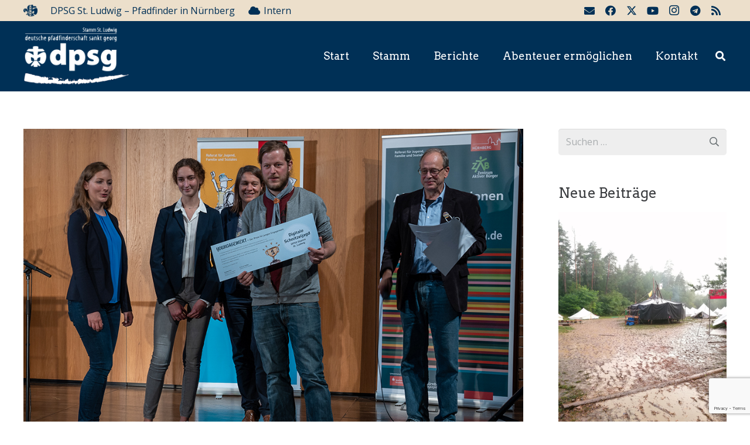

--- FILE ---
content_type: text/html; charset=utf-8
request_url: https://www.google.com/recaptcha/api2/anchor?ar=1&k=6LfxuJwUAAAAAEuE3gNgCH7RE8j86XoeacTHRH-l&co=aHR0cHM6Ly9kcHNnLWx1ZHdpZy5kZTo0NDM.&hl=en&v=PoyoqOPhxBO7pBk68S4YbpHZ&size=invisible&anchor-ms=20000&execute-ms=30000&cb=j39l57u5me5n
body_size: 48810
content:
<!DOCTYPE HTML><html dir="ltr" lang="en"><head><meta http-equiv="Content-Type" content="text/html; charset=UTF-8">
<meta http-equiv="X-UA-Compatible" content="IE=edge">
<title>reCAPTCHA</title>
<style type="text/css">
/* cyrillic-ext */
@font-face {
  font-family: 'Roboto';
  font-style: normal;
  font-weight: 400;
  font-stretch: 100%;
  src: url(//fonts.gstatic.com/s/roboto/v48/KFO7CnqEu92Fr1ME7kSn66aGLdTylUAMa3GUBHMdazTgWw.woff2) format('woff2');
  unicode-range: U+0460-052F, U+1C80-1C8A, U+20B4, U+2DE0-2DFF, U+A640-A69F, U+FE2E-FE2F;
}
/* cyrillic */
@font-face {
  font-family: 'Roboto';
  font-style: normal;
  font-weight: 400;
  font-stretch: 100%;
  src: url(//fonts.gstatic.com/s/roboto/v48/KFO7CnqEu92Fr1ME7kSn66aGLdTylUAMa3iUBHMdazTgWw.woff2) format('woff2');
  unicode-range: U+0301, U+0400-045F, U+0490-0491, U+04B0-04B1, U+2116;
}
/* greek-ext */
@font-face {
  font-family: 'Roboto';
  font-style: normal;
  font-weight: 400;
  font-stretch: 100%;
  src: url(//fonts.gstatic.com/s/roboto/v48/KFO7CnqEu92Fr1ME7kSn66aGLdTylUAMa3CUBHMdazTgWw.woff2) format('woff2');
  unicode-range: U+1F00-1FFF;
}
/* greek */
@font-face {
  font-family: 'Roboto';
  font-style: normal;
  font-weight: 400;
  font-stretch: 100%;
  src: url(//fonts.gstatic.com/s/roboto/v48/KFO7CnqEu92Fr1ME7kSn66aGLdTylUAMa3-UBHMdazTgWw.woff2) format('woff2');
  unicode-range: U+0370-0377, U+037A-037F, U+0384-038A, U+038C, U+038E-03A1, U+03A3-03FF;
}
/* math */
@font-face {
  font-family: 'Roboto';
  font-style: normal;
  font-weight: 400;
  font-stretch: 100%;
  src: url(//fonts.gstatic.com/s/roboto/v48/KFO7CnqEu92Fr1ME7kSn66aGLdTylUAMawCUBHMdazTgWw.woff2) format('woff2');
  unicode-range: U+0302-0303, U+0305, U+0307-0308, U+0310, U+0312, U+0315, U+031A, U+0326-0327, U+032C, U+032F-0330, U+0332-0333, U+0338, U+033A, U+0346, U+034D, U+0391-03A1, U+03A3-03A9, U+03B1-03C9, U+03D1, U+03D5-03D6, U+03F0-03F1, U+03F4-03F5, U+2016-2017, U+2034-2038, U+203C, U+2040, U+2043, U+2047, U+2050, U+2057, U+205F, U+2070-2071, U+2074-208E, U+2090-209C, U+20D0-20DC, U+20E1, U+20E5-20EF, U+2100-2112, U+2114-2115, U+2117-2121, U+2123-214F, U+2190, U+2192, U+2194-21AE, U+21B0-21E5, U+21F1-21F2, U+21F4-2211, U+2213-2214, U+2216-22FF, U+2308-230B, U+2310, U+2319, U+231C-2321, U+2336-237A, U+237C, U+2395, U+239B-23B7, U+23D0, U+23DC-23E1, U+2474-2475, U+25AF, U+25B3, U+25B7, U+25BD, U+25C1, U+25CA, U+25CC, U+25FB, U+266D-266F, U+27C0-27FF, U+2900-2AFF, U+2B0E-2B11, U+2B30-2B4C, U+2BFE, U+3030, U+FF5B, U+FF5D, U+1D400-1D7FF, U+1EE00-1EEFF;
}
/* symbols */
@font-face {
  font-family: 'Roboto';
  font-style: normal;
  font-weight: 400;
  font-stretch: 100%;
  src: url(//fonts.gstatic.com/s/roboto/v48/KFO7CnqEu92Fr1ME7kSn66aGLdTylUAMaxKUBHMdazTgWw.woff2) format('woff2');
  unicode-range: U+0001-000C, U+000E-001F, U+007F-009F, U+20DD-20E0, U+20E2-20E4, U+2150-218F, U+2190, U+2192, U+2194-2199, U+21AF, U+21E6-21F0, U+21F3, U+2218-2219, U+2299, U+22C4-22C6, U+2300-243F, U+2440-244A, U+2460-24FF, U+25A0-27BF, U+2800-28FF, U+2921-2922, U+2981, U+29BF, U+29EB, U+2B00-2BFF, U+4DC0-4DFF, U+FFF9-FFFB, U+10140-1018E, U+10190-1019C, U+101A0, U+101D0-101FD, U+102E0-102FB, U+10E60-10E7E, U+1D2C0-1D2D3, U+1D2E0-1D37F, U+1F000-1F0FF, U+1F100-1F1AD, U+1F1E6-1F1FF, U+1F30D-1F30F, U+1F315, U+1F31C, U+1F31E, U+1F320-1F32C, U+1F336, U+1F378, U+1F37D, U+1F382, U+1F393-1F39F, U+1F3A7-1F3A8, U+1F3AC-1F3AF, U+1F3C2, U+1F3C4-1F3C6, U+1F3CA-1F3CE, U+1F3D4-1F3E0, U+1F3ED, U+1F3F1-1F3F3, U+1F3F5-1F3F7, U+1F408, U+1F415, U+1F41F, U+1F426, U+1F43F, U+1F441-1F442, U+1F444, U+1F446-1F449, U+1F44C-1F44E, U+1F453, U+1F46A, U+1F47D, U+1F4A3, U+1F4B0, U+1F4B3, U+1F4B9, U+1F4BB, U+1F4BF, U+1F4C8-1F4CB, U+1F4D6, U+1F4DA, U+1F4DF, U+1F4E3-1F4E6, U+1F4EA-1F4ED, U+1F4F7, U+1F4F9-1F4FB, U+1F4FD-1F4FE, U+1F503, U+1F507-1F50B, U+1F50D, U+1F512-1F513, U+1F53E-1F54A, U+1F54F-1F5FA, U+1F610, U+1F650-1F67F, U+1F687, U+1F68D, U+1F691, U+1F694, U+1F698, U+1F6AD, U+1F6B2, U+1F6B9-1F6BA, U+1F6BC, U+1F6C6-1F6CF, U+1F6D3-1F6D7, U+1F6E0-1F6EA, U+1F6F0-1F6F3, U+1F6F7-1F6FC, U+1F700-1F7FF, U+1F800-1F80B, U+1F810-1F847, U+1F850-1F859, U+1F860-1F887, U+1F890-1F8AD, U+1F8B0-1F8BB, U+1F8C0-1F8C1, U+1F900-1F90B, U+1F93B, U+1F946, U+1F984, U+1F996, U+1F9E9, U+1FA00-1FA6F, U+1FA70-1FA7C, U+1FA80-1FA89, U+1FA8F-1FAC6, U+1FACE-1FADC, U+1FADF-1FAE9, U+1FAF0-1FAF8, U+1FB00-1FBFF;
}
/* vietnamese */
@font-face {
  font-family: 'Roboto';
  font-style: normal;
  font-weight: 400;
  font-stretch: 100%;
  src: url(//fonts.gstatic.com/s/roboto/v48/KFO7CnqEu92Fr1ME7kSn66aGLdTylUAMa3OUBHMdazTgWw.woff2) format('woff2');
  unicode-range: U+0102-0103, U+0110-0111, U+0128-0129, U+0168-0169, U+01A0-01A1, U+01AF-01B0, U+0300-0301, U+0303-0304, U+0308-0309, U+0323, U+0329, U+1EA0-1EF9, U+20AB;
}
/* latin-ext */
@font-face {
  font-family: 'Roboto';
  font-style: normal;
  font-weight: 400;
  font-stretch: 100%;
  src: url(//fonts.gstatic.com/s/roboto/v48/KFO7CnqEu92Fr1ME7kSn66aGLdTylUAMa3KUBHMdazTgWw.woff2) format('woff2');
  unicode-range: U+0100-02BA, U+02BD-02C5, U+02C7-02CC, U+02CE-02D7, U+02DD-02FF, U+0304, U+0308, U+0329, U+1D00-1DBF, U+1E00-1E9F, U+1EF2-1EFF, U+2020, U+20A0-20AB, U+20AD-20C0, U+2113, U+2C60-2C7F, U+A720-A7FF;
}
/* latin */
@font-face {
  font-family: 'Roboto';
  font-style: normal;
  font-weight: 400;
  font-stretch: 100%;
  src: url(//fonts.gstatic.com/s/roboto/v48/KFO7CnqEu92Fr1ME7kSn66aGLdTylUAMa3yUBHMdazQ.woff2) format('woff2');
  unicode-range: U+0000-00FF, U+0131, U+0152-0153, U+02BB-02BC, U+02C6, U+02DA, U+02DC, U+0304, U+0308, U+0329, U+2000-206F, U+20AC, U+2122, U+2191, U+2193, U+2212, U+2215, U+FEFF, U+FFFD;
}
/* cyrillic-ext */
@font-face {
  font-family: 'Roboto';
  font-style: normal;
  font-weight: 500;
  font-stretch: 100%;
  src: url(//fonts.gstatic.com/s/roboto/v48/KFO7CnqEu92Fr1ME7kSn66aGLdTylUAMa3GUBHMdazTgWw.woff2) format('woff2');
  unicode-range: U+0460-052F, U+1C80-1C8A, U+20B4, U+2DE0-2DFF, U+A640-A69F, U+FE2E-FE2F;
}
/* cyrillic */
@font-face {
  font-family: 'Roboto';
  font-style: normal;
  font-weight: 500;
  font-stretch: 100%;
  src: url(//fonts.gstatic.com/s/roboto/v48/KFO7CnqEu92Fr1ME7kSn66aGLdTylUAMa3iUBHMdazTgWw.woff2) format('woff2');
  unicode-range: U+0301, U+0400-045F, U+0490-0491, U+04B0-04B1, U+2116;
}
/* greek-ext */
@font-face {
  font-family: 'Roboto';
  font-style: normal;
  font-weight: 500;
  font-stretch: 100%;
  src: url(//fonts.gstatic.com/s/roboto/v48/KFO7CnqEu92Fr1ME7kSn66aGLdTylUAMa3CUBHMdazTgWw.woff2) format('woff2');
  unicode-range: U+1F00-1FFF;
}
/* greek */
@font-face {
  font-family: 'Roboto';
  font-style: normal;
  font-weight: 500;
  font-stretch: 100%;
  src: url(//fonts.gstatic.com/s/roboto/v48/KFO7CnqEu92Fr1ME7kSn66aGLdTylUAMa3-UBHMdazTgWw.woff2) format('woff2');
  unicode-range: U+0370-0377, U+037A-037F, U+0384-038A, U+038C, U+038E-03A1, U+03A3-03FF;
}
/* math */
@font-face {
  font-family: 'Roboto';
  font-style: normal;
  font-weight: 500;
  font-stretch: 100%;
  src: url(//fonts.gstatic.com/s/roboto/v48/KFO7CnqEu92Fr1ME7kSn66aGLdTylUAMawCUBHMdazTgWw.woff2) format('woff2');
  unicode-range: U+0302-0303, U+0305, U+0307-0308, U+0310, U+0312, U+0315, U+031A, U+0326-0327, U+032C, U+032F-0330, U+0332-0333, U+0338, U+033A, U+0346, U+034D, U+0391-03A1, U+03A3-03A9, U+03B1-03C9, U+03D1, U+03D5-03D6, U+03F0-03F1, U+03F4-03F5, U+2016-2017, U+2034-2038, U+203C, U+2040, U+2043, U+2047, U+2050, U+2057, U+205F, U+2070-2071, U+2074-208E, U+2090-209C, U+20D0-20DC, U+20E1, U+20E5-20EF, U+2100-2112, U+2114-2115, U+2117-2121, U+2123-214F, U+2190, U+2192, U+2194-21AE, U+21B0-21E5, U+21F1-21F2, U+21F4-2211, U+2213-2214, U+2216-22FF, U+2308-230B, U+2310, U+2319, U+231C-2321, U+2336-237A, U+237C, U+2395, U+239B-23B7, U+23D0, U+23DC-23E1, U+2474-2475, U+25AF, U+25B3, U+25B7, U+25BD, U+25C1, U+25CA, U+25CC, U+25FB, U+266D-266F, U+27C0-27FF, U+2900-2AFF, U+2B0E-2B11, U+2B30-2B4C, U+2BFE, U+3030, U+FF5B, U+FF5D, U+1D400-1D7FF, U+1EE00-1EEFF;
}
/* symbols */
@font-face {
  font-family: 'Roboto';
  font-style: normal;
  font-weight: 500;
  font-stretch: 100%;
  src: url(//fonts.gstatic.com/s/roboto/v48/KFO7CnqEu92Fr1ME7kSn66aGLdTylUAMaxKUBHMdazTgWw.woff2) format('woff2');
  unicode-range: U+0001-000C, U+000E-001F, U+007F-009F, U+20DD-20E0, U+20E2-20E4, U+2150-218F, U+2190, U+2192, U+2194-2199, U+21AF, U+21E6-21F0, U+21F3, U+2218-2219, U+2299, U+22C4-22C6, U+2300-243F, U+2440-244A, U+2460-24FF, U+25A0-27BF, U+2800-28FF, U+2921-2922, U+2981, U+29BF, U+29EB, U+2B00-2BFF, U+4DC0-4DFF, U+FFF9-FFFB, U+10140-1018E, U+10190-1019C, U+101A0, U+101D0-101FD, U+102E0-102FB, U+10E60-10E7E, U+1D2C0-1D2D3, U+1D2E0-1D37F, U+1F000-1F0FF, U+1F100-1F1AD, U+1F1E6-1F1FF, U+1F30D-1F30F, U+1F315, U+1F31C, U+1F31E, U+1F320-1F32C, U+1F336, U+1F378, U+1F37D, U+1F382, U+1F393-1F39F, U+1F3A7-1F3A8, U+1F3AC-1F3AF, U+1F3C2, U+1F3C4-1F3C6, U+1F3CA-1F3CE, U+1F3D4-1F3E0, U+1F3ED, U+1F3F1-1F3F3, U+1F3F5-1F3F7, U+1F408, U+1F415, U+1F41F, U+1F426, U+1F43F, U+1F441-1F442, U+1F444, U+1F446-1F449, U+1F44C-1F44E, U+1F453, U+1F46A, U+1F47D, U+1F4A3, U+1F4B0, U+1F4B3, U+1F4B9, U+1F4BB, U+1F4BF, U+1F4C8-1F4CB, U+1F4D6, U+1F4DA, U+1F4DF, U+1F4E3-1F4E6, U+1F4EA-1F4ED, U+1F4F7, U+1F4F9-1F4FB, U+1F4FD-1F4FE, U+1F503, U+1F507-1F50B, U+1F50D, U+1F512-1F513, U+1F53E-1F54A, U+1F54F-1F5FA, U+1F610, U+1F650-1F67F, U+1F687, U+1F68D, U+1F691, U+1F694, U+1F698, U+1F6AD, U+1F6B2, U+1F6B9-1F6BA, U+1F6BC, U+1F6C6-1F6CF, U+1F6D3-1F6D7, U+1F6E0-1F6EA, U+1F6F0-1F6F3, U+1F6F7-1F6FC, U+1F700-1F7FF, U+1F800-1F80B, U+1F810-1F847, U+1F850-1F859, U+1F860-1F887, U+1F890-1F8AD, U+1F8B0-1F8BB, U+1F8C0-1F8C1, U+1F900-1F90B, U+1F93B, U+1F946, U+1F984, U+1F996, U+1F9E9, U+1FA00-1FA6F, U+1FA70-1FA7C, U+1FA80-1FA89, U+1FA8F-1FAC6, U+1FACE-1FADC, U+1FADF-1FAE9, U+1FAF0-1FAF8, U+1FB00-1FBFF;
}
/* vietnamese */
@font-face {
  font-family: 'Roboto';
  font-style: normal;
  font-weight: 500;
  font-stretch: 100%;
  src: url(//fonts.gstatic.com/s/roboto/v48/KFO7CnqEu92Fr1ME7kSn66aGLdTylUAMa3OUBHMdazTgWw.woff2) format('woff2');
  unicode-range: U+0102-0103, U+0110-0111, U+0128-0129, U+0168-0169, U+01A0-01A1, U+01AF-01B0, U+0300-0301, U+0303-0304, U+0308-0309, U+0323, U+0329, U+1EA0-1EF9, U+20AB;
}
/* latin-ext */
@font-face {
  font-family: 'Roboto';
  font-style: normal;
  font-weight: 500;
  font-stretch: 100%;
  src: url(//fonts.gstatic.com/s/roboto/v48/KFO7CnqEu92Fr1ME7kSn66aGLdTylUAMa3KUBHMdazTgWw.woff2) format('woff2');
  unicode-range: U+0100-02BA, U+02BD-02C5, U+02C7-02CC, U+02CE-02D7, U+02DD-02FF, U+0304, U+0308, U+0329, U+1D00-1DBF, U+1E00-1E9F, U+1EF2-1EFF, U+2020, U+20A0-20AB, U+20AD-20C0, U+2113, U+2C60-2C7F, U+A720-A7FF;
}
/* latin */
@font-face {
  font-family: 'Roboto';
  font-style: normal;
  font-weight: 500;
  font-stretch: 100%;
  src: url(//fonts.gstatic.com/s/roboto/v48/KFO7CnqEu92Fr1ME7kSn66aGLdTylUAMa3yUBHMdazQ.woff2) format('woff2');
  unicode-range: U+0000-00FF, U+0131, U+0152-0153, U+02BB-02BC, U+02C6, U+02DA, U+02DC, U+0304, U+0308, U+0329, U+2000-206F, U+20AC, U+2122, U+2191, U+2193, U+2212, U+2215, U+FEFF, U+FFFD;
}
/* cyrillic-ext */
@font-face {
  font-family: 'Roboto';
  font-style: normal;
  font-weight: 900;
  font-stretch: 100%;
  src: url(//fonts.gstatic.com/s/roboto/v48/KFO7CnqEu92Fr1ME7kSn66aGLdTylUAMa3GUBHMdazTgWw.woff2) format('woff2');
  unicode-range: U+0460-052F, U+1C80-1C8A, U+20B4, U+2DE0-2DFF, U+A640-A69F, U+FE2E-FE2F;
}
/* cyrillic */
@font-face {
  font-family: 'Roboto';
  font-style: normal;
  font-weight: 900;
  font-stretch: 100%;
  src: url(//fonts.gstatic.com/s/roboto/v48/KFO7CnqEu92Fr1ME7kSn66aGLdTylUAMa3iUBHMdazTgWw.woff2) format('woff2');
  unicode-range: U+0301, U+0400-045F, U+0490-0491, U+04B0-04B1, U+2116;
}
/* greek-ext */
@font-face {
  font-family: 'Roboto';
  font-style: normal;
  font-weight: 900;
  font-stretch: 100%;
  src: url(//fonts.gstatic.com/s/roboto/v48/KFO7CnqEu92Fr1ME7kSn66aGLdTylUAMa3CUBHMdazTgWw.woff2) format('woff2');
  unicode-range: U+1F00-1FFF;
}
/* greek */
@font-face {
  font-family: 'Roboto';
  font-style: normal;
  font-weight: 900;
  font-stretch: 100%;
  src: url(//fonts.gstatic.com/s/roboto/v48/KFO7CnqEu92Fr1ME7kSn66aGLdTylUAMa3-UBHMdazTgWw.woff2) format('woff2');
  unicode-range: U+0370-0377, U+037A-037F, U+0384-038A, U+038C, U+038E-03A1, U+03A3-03FF;
}
/* math */
@font-face {
  font-family: 'Roboto';
  font-style: normal;
  font-weight: 900;
  font-stretch: 100%;
  src: url(//fonts.gstatic.com/s/roboto/v48/KFO7CnqEu92Fr1ME7kSn66aGLdTylUAMawCUBHMdazTgWw.woff2) format('woff2');
  unicode-range: U+0302-0303, U+0305, U+0307-0308, U+0310, U+0312, U+0315, U+031A, U+0326-0327, U+032C, U+032F-0330, U+0332-0333, U+0338, U+033A, U+0346, U+034D, U+0391-03A1, U+03A3-03A9, U+03B1-03C9, U+03D1, U+03D5-03D6, U+03F0-03F1, U+03F4-03F5, U+2016-2017, U+2034-2038, U+203C, U+2040, U+2043, U+2047, U+2050, U+2057, U+205F, U+2070-2071, U+2074-208E, U+2090-209C, U+20D0-20DC, U+20E1, U+20E5-20EF, U+2100-2112, U+2114-2115, U+2117-2121, U+2123-214F, U+2190, U+2192, U+2194-21AE, U+21B0-21E5, U+21F1-21F2, U+21F4-2211, U+2213-2214, U+2216-22FF, U+2308-230B, U+2310, U+2319, U+231C-2321, U+2336-237A, U+237C, U+2395, U+239B-23B7, U+23D0, U+23DC-23E1, U+2474-2475, U+25AF, U+25B3, U+25B7, U+25BD, U+25C1, U+25CA, U+25CC, U+25FB, U+266D-266F, U+27C0-27FF, U+2900-2AFF, U+2B0E-2B11, U+2B30-2B4C, U+2BFE, U+3030, U+FF5B, U+FF5D, U+1D400-1D7FF, U+1EE00-1EEFF;
}
/* symbols */
@font-face {
  font-family: 'Roboto';
  font-style: normal;
  font-weight: 900;
  font-stretch: 100%;
  src: url(//fonts.gstatic.com/s/roboto/v48/KFO7CnqEu92Fr1ME7kSn66aGLdTylUAMaxKUBHMdazTgWw.woff2) format('woff2');
  unicode-range: U+0001-000C, U+000E-001F, U+007F-009F, U+20DD-20E0, U+20E2-20E4, U+2150-218F, U+2190, U+2192, U+2194-2199, U+21AF, U+21E6-21F0, U+21F3, U+2218-2219, U+2299, U+22C4-22C6, U+2300-243F, U+2440-244A, U+2460-24FF, U+25A0-27BF, U+2800-28FF, U+2921-2922, U+2981, U+29BF, U+29EB, U+2B00-2BFF, U+4DC0-4DFF, U+FFF9-FFFB, U+10140-1018E, U+10190-1019C, U+101A0, U+101D0-101FD, U+102E0-102FB, U+10E60-10E7E, U+1D2C0-1D2D3, U+1D2E0-1D37F, U+1F000-1F0FF, U+1F100-1F1AD, U+1F1E6-1F1FF, U+1F30D-1F30F, U+1F315, U+1F31C, U+1F31E, U+1F320-1F32C, U+1F336, U+1F378, U+1F37D, U+1F382, U+1F393-1F39F, U+1F3A7-1F3A8, U+1F3AC-1F3AF, U+1F3C2, U+1F3C4-1F3C6, U+1F3CA-1F3CE, U+1F3D4-1F3E0, U+1F3ED, U+1F3F1-1F3F3, U+1F3F5-1F3F7, U+1F408, U+1F415, U+1F41F, U+1F426, U+1F43F, U+1F441-1F442, U+1F444, U+1F446-1F449, U+1F44C-1F44E, U+1F453, U+1F46A, U+1F47D, U+1F4A3, U+1F4B0, U+1F4B3, U+1F4B9, U+1F4BB, U+1F4BF, U+1F4C8-1F4CB, U+1F4D6, U+1F4DA, U+1F4DF, U+1F4E3-1F4E6, U+1F4EA-1F4ED, U+1F4F7, U+1F4F9-1F4FB, U+1F4FD-1F4FE, U+1F503, U+1F507-1F50B, U+1F50D, U+1F512-1F513, U+1F53E-1F54A, U+1F54F-1F5FA, U+1F610, U+1F650-1F67F, U+1F687, U+1F68D, U+1F691, U+1F694, U+1F698, U+1F6AD, U+1F6B2, U+1F6B9-1F6BA, U+1F6BC, U+1F6C6-1F6CF, U+1F6D3-1F6D7, U+1F6E0-1F6EA, U+1F6F0-1F6F3, U+1F6F7-1F6FC, U+1F700-1F7FF, U+1F800-1F80B, U+1F810-1F847, U+1F850-1F859, U+1F860-1F887, U+1F890-1F8AD, U+1F8B0-1F8BB, U+1F8C0-1F8C1, U+1F900-1F90B, U+1F93B, U+1F946, U+1F984, U+1F996, U+1F9E9, U+1FA00-1FA6F, U+1FA70-1FA7C, U+1FA80-1FA89, U+1FA8F-1FAC6, U+1FACE-1FADC, U+1FADF-1FAE9, U+1FAF0-1FAF8, U+1FB00-1FBFF;
}
/* vietnamese */
@font-face {
  font-family: 'Roboto';
  font-style: normal;
  font-weight: 900;
  font-stretch: 100%;
  src: url(//fonts.gstatic.com/s/roboto/v48/KFO7CnqEu92Fr1ME7kSn66aGLdTylUAMa3OUBHMdazTgWw.woff2) format('woff2');
  unicode-range: U+0102-0103, U+0110-0111, U+0128-0129, U+0168-0169, U+01A0-01A1, U+01AF-01B0, U+0300-0301, U+0303-0304, U+0308-0309, U+0323, U+0329, U+1EA0-1EF9, U+20AB;
}
/* latin-ext */
@font-face {
  font-family: 'Roboto';
  font-style: normal;
  font-weight: 900;
  font-stretch: 100%;
  src: url(//fonts.gstatic.com/s/roboto/v48/KFO7CnqEu92Fr1ME7kSn66aGLdTylUAMa3KUBHMdazTgWw.woff2) format('woff2');
  unicode-range: U+0100-02BA, U+02BD-02C5, U+02C7-02CC, U+02CE-02D7, U+02DD-02FF, U+0304, U+0308, U+0329, U+1D00-1DBF, U+1E00-1E9F, U+1EF2-1EFF, U+2020, U+20A0-20AB, U+20AD-20C0, U+2113, U+2C60-2C7F, U+A720-A7FF;
}
/* latin */
@font-face {
  font-family: 'Roboto';
  font-style: normal;
  font-weight: 900;
  font-stretch: 100%;
  src: url(//fonts.gstatic.com/s/roboto/v48/KFO7CnqEu92Fr1ME7kSn66aGLdTylUAMa3yUBHMdazQ.woff2) format('woff2');
  unicode-range: U+0000-00FF, U+0131, U+0152-0153, U+02BB-02BC, U+02C6, U+02DA, U+02DC, U+0304, U+0308, U+0329, U+2000-206F, U+20AC, U+2122, U+2191, U+2193, U+2212, U+2215, U+FEFF, U+FFFD;
}

</style>
<link rel="stylesheet" type="text/css" href="https://www.gstatic.com/recaptcha/releases/PoyoqOPhxBO7pBk68S4YbpHZ/styles__ltr.css">
<script nonce="fLvXGMlwSvDA1NNUCl7WLA" type="text/javascript">window['__recaptcha_api'] = 'https://www.google.com/recaptcha/api2/';</script>
<script type="text/javascript" src="https://www.gstatic.com/recaptcha/releases/PoyoqOPhxBO7pBk68S4YbpHZ/recaptcha__en.js" nonce="fLvXGMlwSvDA1NNUCl7WLA">
      
    </script></head>
<body><div id="rc-anchor-alert" class="rc-anchor-alert"></div>
<input type="hidden" id="recaptcha-token" value="[base64]">
<script type="text/javascript" nonce="fLvXGMlwSvDA1NNUCl7WLA">
      recaptcha.anchor.Main.init("[\x22ainput\x22,[\x22bgdata\x22,\x22\x22,\[base64]/[base64]/[base64]/[base64]/cjw8ejpyPj4+eil9Y2F0Y2gobCl7dGhyb3cgbDt9fSxIPWZ1bmN0aW9uKHcsdCx6KXtpZih3PT0xOTR8fHc9PTIwOCl0LnZbd10/dC52W3ddLmNvbmNhdCh6KTp0LnZbd109b2Yoeix0KTtlbHNle2lmKHQuYkImJnchPTMxNylyZXR1cm47dz09NjZ8fHc9PTEyMnx8dz09NDcwfHx3PT00NHx8dz09NDE2fHx3PT0zOTd8fHc9PTQyMXx8dz09Njh8fHc9PTcwfHx3PT0xODQ/[base64]/[base64]/[base64]/bmV3IGRbVl0oSlswXSk6cD09Mj9uZXcgZFtWXShKWzBdLEpbMV0pOnA9PTM/bmV3IGRbVl0oSlswXSxKWzFdLEpbMl0pOnA9PTQ/[base64]/[base64]/[base64]/[base64]\x22,\[base64]\\u003d\x22,\x22w47CgipHEsK9aMOPRFTDssKsAkRkwog6VMOpD3zDumV6wrEXwrQ5wrFiWgzCjQzCk3/[base64]/[base64]/DizjDnF7DiQ4gwqTDjX3Dg38yA8O7HsKRwq/DpS3DizjDncKPwoY1wptfNcOCw4IWw48JesKawoIkEMO2bE59E8OGO8O7WSNRw4UZwoPCo8OywrRqwo7CujvDiRBSYSPCsSHDkMKbw6tiwovDsijCtj0Fwp3CpcKNw6bCjRIdwqjDpGbCncKaeMK2w7nDoMKLwr/DiEAkwpxXwqvCksOsFcK+wprCsTASIRB9R8K3wr1CcTkwwohiecKLw6HCgMOfBwXDtsOrRsKaYsKaB0ULwrTCt8K+eHfClcKDDHjCgsKyR8KEwpQsajvCmsKpwrbDucOAVsKBw7EGw550OhceCnRVw6jCr8OkXVJkGcOqw57CqcO8wr5rwo/DvEBjGMKcw4JvHCDCrMK9w53Dv2vDtj3Dg8KYw7diZQN5w7oIw7PDncKcw4dFwpzDgholwpzCs8OAOldTwql3w6clw6o2wq8nAMOxw51sW3A3PWLCr0Y9NUcowrbCpl92OHrDnxjDrcK1HMOmcVbCm2pXJMK3wr3CjBsOw7vCsS/[base64]/CkMOrSsO8ZDTCtsKcwrYPw7piw6dbw4NwwpMBwrZ/w7ccB11fw4oIIlM/dQnCg1wow5XDs8Kxw4rCjcKdcMOxGsOcw6tjwqJlWUTChwglaFcZwrfDvxUXw4nDv8KIw4gsczBdwr/CmcKEElfCg8K0XsKSBB/[base64]/CgVJwczogw7rDm8Kbw79DwrcIw7zDrsKUHAPDgsKywqALwo0jMMOFNxPCgMOPwo/CnMOjwpbDiVogw5DDrjw8wp45UAbCkcOwJxhtWz8rDcOwfMOKKEJGFcKbw5bDgEBewps9Q2LDr3FGw4vDsmDDpcKicBBBwq/[base64]/DrBZ4RjE4OkLCrH/Ct8KEXw1vwpjDmMKBACsMCsOkLHkzwqJGw79KEcOIw7DCnxQGwqsuA0zDhwXDvcOlw4UjN8OJYcOTwq0wQjbDksKkwq3Dt8Ktw4zClcK/[base64]/Dpz7DlcKdwrMzwoLCosKZMVLCgwlwKcKAwrrDvcOxwoQqw71Pe8OTw4F7LcOTVcOiwrDDgDsjwo/DrcOkeMKhwrN1N1U8woRNw5zCicONwonCkDrClMOWQjTDg8K1wo/DnAA3w4BLwr9CRcKNw5EmwqrCuUAVQCUFwqXDj0HCoF44wptqwozCtMKGT8KLwp0Rw7RCdMO1w5hLwpUaw6DDsXzCv8KOw6BZNmJNw5loWynCiWbDln8dLh9Jw5lNWUBBwo8lBsOQd8KBwofDkm/Dv8Kwwr/DncOQwp50dGnCglh2wo8qPsOfw5TCuCBVPUrCv8K7BcOWICEVw6DCngzChndqwol6w5LCo8OaRyl/B0BzbcKER8KiccOCw4vCgcO6w4kTwrEpDkLChMOVeQ0Awo/CtcOUCBZ2YMK+IS/CkF4mw6hZCMOUwqsWwpFTZnJ/FDAEw4YxAcKCw7DDpQEQbTnChMKUc3nCpcOmw7kVJghNFEzDkUbCrMKLw4/Dp8KHFcKkw6Q7wrvCnsK/f8KOVcO8XB5Mw599BMO/wpxXw4DCoFvCssKoKcK1woLDgEPDlFnDvcKkTGUWwp5HeHnClhTCiTrCn8KaJQZOwqXDhmPCsMODw7nDvcKbAxQQU8Opw4zCm2bDgcKaN2t6w5sGwqXDvXzDrxpLWsO8wqPChsOiPUnDtcOGWhHDhcKXSgDChMOoRlvCvTkwPsKZHsOfwrnCrsKowprCknXDmcKJw4d/SsOjwoVew6nCmj/CmyzDjcOVNQDCoiLCrMO4NHTDgsOVw5vCj3VMAcOmXgLClcKEW8OoJ8Ouw78dw4RQwqjCkMKjwo/ChsKawp4pwovClMO2wpHDn2nDvUJRAzl/ZjdYw4J/J8O5wrhQwo3DoUEnB1jCjHwKw5Zdwrk6w7bDhxjCsWk+w47CjGUawqLDpyfDt0V0wqtww4gpw4IwP17Cl8KocMOmwr/Cu8OjwopQw69iORYkdTR1Rn/[base64]/DvMO8woVxAyHCpjl/[base64]/CjcKYXcOuw6AOw6tQw4F+YwkUwpbCisKXw7TDiW1zw5JewpQmw5QIwrDDr1jCujPCrsK7alLDn8OFIWnDrsKzHzfCtMO/KkRqYyhqwqzDtBAdwpIHw4Rmw4cww6VJaTDCs0YIV8Otw6XCrcKLRsKdVRzDlhs1w6M4wqnCgsOOQX1bw5zDuMK6EXzDv8K6wrXCs27ClMOWwpcmL8OJw4BpZH/Dr8Kbwq/CjDTCuC3DjMKWXnjCgcO7Wl7Du8O5w60+wobCjgdzwpLClWbDkh/DmcO0w7zDqWAIw6PDpsOawofDj3zCsMKFw7nDhMKTWcOJIBE7NsOYYG5RNkALw5FjwobDmCvChVrDvsOYFUDDgTnCl8OYJsKFwpTCgMObw4Qgw4PDml7CjlgRVzoEw4XDuUPDjMO/w7XDrcKqSMKgwqQyJgERwrkwTBhqCgMKB8OSFE7DsMKbeFUxwq8Tw5PCn8KuUsK6dTfCijR8w5wIKFDCkX8BXsOPwqnDlzXCtVh/ecO/WSBKwqHDi0wDw7E0YcKuwozDnMOyOMO3w4bCgxbDm05Hw4FNwp3Dj8ORw6x6NMK6w7rDt8KRw4IoLsKHfsOZDQLCjTvCoMOdw6d2RcOIbcKKw6grG8Ocw5PCkwUCw4rDvhrDqx4zPzhSwrAvVcK8w7/[base64]/DgsOHwqNTQEssfsK7w5PCkhHCqmDDucOVZMKjwoPCjSfCiMO7d8OUwp46HzQcUcO9w4xDLRnDl8OjD8K+w5/DmEwxXHHClDJxwoJyw7PDqlbDnTQEwpTDlsK/w5cBwqPCvGtFCcO1bEUTwrBRJMKSJA7CtcKOUynDumw/wpE4e8KmKsOaw5phd8KjTyfDnVxQwrkUwrhJWj5uTcK6bcKWwrNkUsK/a8K5SFobwqrDvTrDp8KOwo9CDk4cZgkkwr3DssOqwpXDh8K2UD/CojMrfsOJw7xQVsOvw5fCiS8Xw6vCssKPPiB8wqAEScOUccKVwoRyGE/Du05kbcO4LAXCh8KjIMK5Q0fDuEzDqsOjdVdUw6wCwqzCmCLCuxfCjxLDhcOVwpfDtcK2FcO1w4htI8OYw6cTwpFIQ8O8EDTCt14vwprDhcKNw6zDtDnCuljCiDddG8OAXcKJKCbDpMOFw6pLw6whWCjCowXCvMKwwobCmMKEwqLDgsK5wpvCqU/[base64]/CjWvCh01Tw6DDnnvCoGzCocOdH8OSwqECw7HCp3rDo0HDj8O/[base64]/DtjZUTcKBP8KUwrzCocKNFQvDujNvw7bDtcKawqjDgcKqwqsAw50KwpTDmMOXwq7DrcK7GMOvYhDDksOdKcKwTUnDt8KTE3rCssO+GmHChsK2PcO9QMO0w48Cw55Ew6A2wqvDjGrCgsODDcOvwq/[base64]/QUJgwqnDtAsRQGJ8ZcK/[base64]/Djy7DuAQ9bRFNw401ZAA/OsOsN2IIwrYqFXwZwqgyKcKYccKEdjDDi2LDnMKGw63DrxjCoMOtJDENHGDCssKyw77DscK9QMOJOsOUw5/Cp13Cu8KFAUzChsKSKsObwp/[base64]/[base64]/OFZbw7zClMOowqTDocOqwprDrcOYw58uwpldR8KEwqfCuR0vBS8Yw6hjasKUwqjDkcKNw45xwq3CrcOqRMOmwrPCgMObYlPDgsK9woUyw6Y4w5AEfX4MwqJyPnYYG8K8anXDn1ovWXAgw77DusOqdMOLVMOqw6MuwoxIwrzCpcK0wp/CnMKiDwTDlnrDsgNMVA7CksO+wrsjbiIJwo/[base64]/CiMOXwpcLwrw+CzpLbnpdw7jDiUTDmwrCqjnDusKjBTomcgVtwqMrwrtMFsKgw7VjJFzCgMKnwpnCrMKFNMO7Y8Kvw4fCrsKRw4DDozLCkcORw7fCkMKeFGYqwrLDucOow6XDugllwrPDu8K2w5/[base64]/wpbCisKAwrnCuUTDnkwdwowJPcKuw5oQw6bCh8KcMcKHwqbCnzAVwqwMJMKOwrIrYlhOw47DrMObX8OLwoECHSrCv8ODNcK+w7zDvsK4w4VFJ8KUw7DCusKbKMKKUFjCucO6wrXCmWHDiy7CqMO9wqXCnsObBMKHwrXChMKMemPCuDrDjA3DmMKpwrFqwq/[base64]/FDpvwpbCpsOcwr4Jw6JNBhzCvMOzBhbDhsKrIMOYwrjDvDISQcKKwqtewp06w6Fqw5UrdUjDmTbDkcOoeMOgw4QOK8K1wqDCk8KGwrclwrwEcz4RwoHDjsO5Hg11TgvCpcOlw6U/w4IacFM8w5jCrcO0wrHDl2TDssOnwoIoKcOWa3tkKxV7w5TCtHDCgsOmBsOSwqMhw6RUw4NubXnCg2d3G0hEY3fCpjfCuMO2wqo/wqDCrsKVHMKAw74nwo3DjFXDlFvDvXJyQmh9OsO6c04iwrDDtXhuLcOWw49YXQLDlXxOw7A+w4FFDRTDhhEtwo3DiMK5wpBVCMKKw6coXzrCiwBAJxp+wpjCrsOpQnVvw5rDrsK8w4bClsOaDsOWw73Dn8Otwo5YwrfDgsKtw7Rww5DCncOXw5HDph9/w4PCujXDrsKuNhvCqzzClU/Clz8YVsKRIQnCrBt+w6o1w4l5wpjCtTlXwr0Dwq3Cm8KqwpoawqnDlcOqIxF0esO3WcOnCcKFwpDCn0zCvx7CnyJNwq3Ch2TDo2cvZ8Kww7jCgMKFw6HCuMOWw4vCrcOMa8Kdw7fClVHDqgTDq8OWQsKdLMKPPVFaw7LDiXfDgsO/OsOAUMK0Eyw1QsOcWMOLSxLClyZaQsOyw5PDvMO2w7PCmU8FwqQFw408w4FzwqbClx7DuDEJwpHDog/ChcK0WjEmw59yw7YBwrFTEMOzw68dP8Oswq/Ch8KuW8KBTi5fw6XCi8KaJzwoA3/CvcKIw5LCjj/ClR/Ct8KYHw7Dk8OQwq3CkFE4Z8KRw7N/b1VOIsOLwrrCljDDg3pKwoEKfMKTEglOwqvDj8OnSXgdYijDrsKyOSDCkDDCqMKja8OWfVwlwpx2e8KawqfCkT5nLcOWBcKyLGTCkMO5wrJVw4/Dh2XDisKYwrJdViUbw4HDisK3wrxjw7t3PMKHDx9HwrjDrcKoOHnDnCTCkyp5Y8KQwoVGGcK/[base64]/wq0ZcsObw78Twp42wrrDt8Oqw6rDjcKaFcOEGzAlFMKnGnwlR8K3w7XDlTTDicOkwr/CicKfBhHCniscX8OJCiXCqcOFP8OAZXjCpsOKa8OdG8KmwpnDrCMtw7Mxwr3DtsOCwpFXWF/CgcKswq0RSCVYw7dDK8OCBBPDicK+RHNbw6PCnX40GsOCYnXDtcOXw4XCmyvCsVfCosOTw47CpQ4rQ8KzEE7Di2rDgMKGw75awpXDqMO/wpgULlvDojs6wopdD8O1Zip5W8Ovw7hcHMOiw6LCocKKEAPCnsO+w4LDpUTCkMKCworDgMOtwqtpwoRGThtCw6TCu1ZDWMKdwr7CssO1eMK7w5/DrMO0w5R4cF44I8K1IMOFwogVN8KVJ8OBNsKrw7/Cq0TDm0LDmcKiw6zDhMKhwqB8UcKowo3DigZcDS/CowgHw6Bzwq0hwp3CkH7DqcOGw5/Dnl5bwoLCicOLJWXCt8Omw5cLwqjCgWhFw5FRw4gkw5lhw4rDiMKsUcOuwpE/[base64]/ChEh3Mi9rw4lzw7rDisOkw5V5X8KNwoV5w6XDhzgUwojCpzLDk8OCRF9Fw7glF3oTwq/[base64]/CnyNhcEzCosKpDjXCg0nCoMKGwqXDg8Ksw6QrEmHCrWDCvVg5wpBmT8K0DsK1GEzDm8KmwoxAwoZjcVfCj2jCu8KaOTxEOiIIBFLCtsKBwqNjw7bCjcKRw4YMXykxE2gXccOVI8ODwodVfMKIw586woNnw4LDuy/DlBrDlcKgbTNmw6PDsjIJw4fCg8K/wo0cwrICPMOxwooRJMKgw78Ewo3DgMOjRsKww7fCg8O4fsKVU8KtVcOBanTCvBLChWZPw7rDpW5iPiTCu8OHLMOywpV/[base64]/I8KWClLCsnbDjgEBw5fCt8OxTlE6GELDjDQyA1vCicOWe23CrT/Dm1DDpVElw4VISh3CrcO2WcKvw5zCmcKRw7vCqFx9B8KrSR/CtcK6w7XCog7ChRvCkcOcTsOvcMKuw5JxwprCsBtAGXV5w6c5wo1tJHBxflhJw7oaw7kOw5DDm1sOBn7CgcKaw6pRw5cEw5PCkcKrw6LDuMK5YcOqWyxcw4FYwpoew7FYw5EUwqDDvjbCoHXCjsOdw6xUPU96woLDh8K/dMOGUVQRwooxHCszS8OnQRcORMONO8Otw43Dl8KRAmPCisKAGQ5AD3p/w5rCuRvDqnLDmEUIScKseRrCkFxBR8KjUsOqJcOzw4fDsMONKHIjwrXCl8OWw7ElXw11cnTCrxppwqPChMK/fiHCgCBASh/DhXbDkcKINA95K3jDuURUw5QPwpvCmMOpwozDulzDgcKpAMOzw5jDjUc6wo/CsinCuk49CU/DsDRtwqEyWsOxw78Iw7l7wrgPw7EUw5QVO8KNw6Mow5TDlX8TEDDCicK2RcO/L8Ovw5EYYsOMYSrDvHo2wq/Cm2/[base64]/Cpkk/w4Q8CsK6wrjDtMKSw5TDmBoUNcOfUMKvwrw/P1rCmsOfwpI6PcKpf8OkH3DDjMK8w4xmGXZSZxHCmjnDusKIOAHDnHp9w4rChhrDoB/DhcKZC0LDqkbCk8OGbmFEw74FwoQAO8OAensJw7nCg2nDhcKcOFHCngjCnTVYwoTDgWHCocOGwqjCrxB6TMKnd8Kpw6JnVcKQw7o7TsK3wq/CoQ1ZRBUmGmnDjA55wqhOYUA+SAQmw7UYwqnDjz1/IcKQYi7CkjjCrFfCtMKXb8K/wr1vAT4Ewp8SalE3YsO6THMHwrnDhwkywplDSMKhMQAyIcOAw6HDqsOqwpTDmcKCcMOYw40OB8KCwozDmsO1wp7Dt38jYUfDoHspwrDCqUPDlCEvwp8tNsORwp7DkMODw4HChMOSDU/DuSMxw6/DqMOhJcK0w6QYw7LDn2/DqA3DpWXCp3FGWsOSbwnDoSFow7LDqiUnw7RMwpsydW/Dm8OtKsK7bsKcWsO1fMKSKMO+Wix0CMOfTsOiZUFSw7rCqlDClWvCpBvClgrDuUxmwrwEIsOQUl1QwoXDrwpVCkjCgn0ywrLDmEDCkcKuw6zCpm41w6fCmV4Lwq/CqcOCwrjDiMKRaTTCpMK0axlewph3wrd5w7zClmDCnB3CmkwVRcKNw64hS8OcwoACW3bDvMOsA1ljDMKOwo/CuBPCv3QIVXpmw6rCtcOXZ8Oiw69owpYGwqkFw6Z5Y8Kiw7LDvsObBwnDl8OMw5zCssOcNFvCkMKLwqrCtFfDrEDDrcOidAEkWsKMw7JGw5bDp0LDnsOCUMOyXwXDmkbDgMKoYMOZJFQvw5AdaMKWwp8PF8OICRg8wpnCvcO/wr8Zwoo2cFjDjHgOwp3DisKwwoDDucKzwq9yOB/CtMKfD1Ywwo/DksK2AypSDcO3wonDhDbCkMOdfEwCwrbCpsKBNcOCdWLCusKZw7/Ch8K3w4fDj0BbwqRhfExCw6ZUUksHPH3DlsOIFGDCrlDCuWLDpsO+KxjCtsKbNhDCun/Ckn5dfsO0wqzCsjLDhlE7P1vDrWfDkMObwpYRP2VYQcO0R8Kpwq/[base64]/DtVFsw4sRXmTCg39vw6/DpAzDhDnDicO1ZS/DlsKCwoPDkMKwwrEgaxFTw6dbFsO+MMOsBEDCisKLwqnCscK4DsOhwpMcLsKAwq7CnsKyw4lOCsKrXMKfSAjCpMOWwqczwodBwqDDgl7CmsOyw7LCjhXDo8KPwp/DocKBEMOUY20dw5rCrRACcMKuwp3Dr8KDw7LDqMKlZMK2wpvDusOkFsOpwpTDgsK+w7nDjyoRQWMtw4bCmjPCq30iw44PMyp/wowCTsOzwoQwwpPDosOFJsK4N1NqXCzCisO+LSFbbMKMwoxrJMOcw6nDlmk3UcKoI8KXw5rDuwXDhMONw5tgG8Ovw5/[base64]/Dh8OcwonCq0LCqcOmMcK9LcKvwqlxw5cgw7/DlHjDoC7CmMKgw4FJZm55O8KDwqPDnnzDmcOxMg3DhiZtwqbCm8Kaw5QGworDsMOFw7vDjBzDnW85VGrDkRghCcOXU8OAw44JUsKUFcO2JkUdw5/ChcOSQB/CpcK8wr87UV/DtcOEw5F/woY1KMKIXsKKKFHCkmkzbsOew43DkgJMX8OrBsKhw480RMOlwqUJGC0Vwp4YJUzClMOyw5tHVijDmX5OIh/[base64]/wpDDj8K0wooNwqrDgMKmw6x3wrhBwrUNw6nCmH9mw7xBw73DosK6wrPCghzCk0DCv1PDlQfDmsOuwofDj8Kzwq1AInM5AEIxdXXCglvDjsO0w63DvsKyQsKvwq1TLWbDjE9xFADDmQAVFcOCA8OyAxjCtnfDkyDCmWjDmTfCi8ONFVZ/w7PCqsOXHmTCjcKvUMOOwrVdwqXDlMOQwrnDssONw4jDs8OYS8KfRmbCrcKRFmxOw6/DkRXDlcKGJsOmw7ddw5XCkcKVwqcIwrfDlTM9P8Kaw5QzNwIdU2hMaHQYB8Oaw79tKCLCvFrDrhMABz/CnMOFw4ZJektswpYkYWFiIy1dw710w7Arwo8IwpnCiAbDrGnCjh3Cv2LDoRF7DjtGJXjCkklkMsOLw4vCtlTChMK6U8O2OMOEwpvCscKML8KJw5lrwofDrAfCmMKdYRgtFCMVwqE3UD0dwocNw6B7X8KeLcOJw7IhVBXCmQnDqF/CoMOlw61UdB0fwozDr8K4AsO2P8K3wp7CncKYQmxXKQ7CiVTCjMKiBMO5HcKkAnzDscO4UsOIC8K3L8Ocw7LCkDbDr0Yte8ODwqnDkB7DqSZNwpjDo8Ogw6rCucK0N0HCtMKawrl/[base64]/woHCo8Kmw4DDgj/DrUUMw6DCqMOlwoMBw73CnMOTU8ODKsKNw6/DjMOBTDVsCBnChsKNeMO3wqpQOsKQfxDDocKgDcO/c1LDhwrDgsOUw43DhXbCpsOqUsO6w7vCoWEnBQrCpjY7wp/DtMKMO8OOUsK3O8Kzw6LDsmDCiMOdwqHCkMK9JmZBw6HCjcKIwo3CuQZqaMO2w7DDrwtaw7/DocKgw6zCusKwwpLDgcKeC8Odw5DCpF/DhlnDmCI9w598wrLChX1yw4bDtsKzwrbDmjRDBy5LDsOueMOgRcOTFcKhVARGwpFOw48FwrJIAXbDizAIM8OSK8Kww7UQworDtMOqRFLCogsIw54ew5zCvmtcwo1Nwp43EVnDuHZ+FkZ9w7DDscKZC8OpG0nDq8O7wrZtw5/DvsOOJ8O6woJawqFKO3waw5VZUFfCiw3ClB3Dj0rDijPDpkpHw5bDuzTCssOfwo/DowDCssKkdChMw6BowpQAw4/CmcOfRnESwoBtwpF9e8KRW8OsfMOqXDBwU8K3KgzDlsOVfsKlTxp5wrPDgsO/woHDm8KmHzUOw4dPLxfDpR/DhMO0DcK1wrXDqjXDhMOCw4dpwqJLwqJLw6dRw4jCrFdKw5MbMzVhwpnDscKQwqzCkMKJwqXDt8KFw7MYQUMCQcKMw7AZMWx6BSFiNkPDnsKuwqA3McKfw4IYaMKce2rCnR3DtMKswpjDslkYw4LCvixFBMK7w7zDpX0bOcOvelfDtMKzw7/Di8O9McObVcOtwoTCsTTDizlEOhfDt8O6L8KCwrLCgGLCmMK9w5Bkw47CtwjCgHbCtMOXU8KAw5EQVMOVw5PDqsO5w5NRwqbDi0PCmCJTYBMzE3k/RcOpaH7CkQLDrMOPw6LDr8O0w6YLw4DCrxVmwopawrnDmMKGV0hmMMK7J8OHXsOSwq/DssKaw6TCjCDDtQx5HMOPAcK2X8OBFMKsw7HDvXhJwq/Cl0tPwrQcw6ssw57DmcKywp7DgA/CrUjChsOKNjHClz7CnsOSD0h7w659woXDvMOOw49hHD/Ci8OFG1R/JUIkc8O2wrVOwodPLj5SwrB3wqnClcOhw4PDoMOdwrdbS8KEw6tfw7LDrcOjw6N5GcOEazbDmsOmwoFbDMKxw6bChcKeXcK0w7low5p4w5pNwoTDo8Kvw6QAw4rCqnPDsn48w6PDgkTDqjQ+VTXDpWPDpsKJw4/DqGbDn8Klw4fDvwLDhsOFVsKRw4jCtMONeElrwo3Dv8KWVXfDgHFUwq/DoiQqwoUhDl/DljZlw5sQO0PDkE3DvEvCg3FsGnkcAMO7w7FvHcKXMSjDpcOjwr/[base64]/Dm8Ovwq5JR3IpWGN7aGHDtMOOfTACCSp2bMKbEsOZC8K5WSnCosKnHwrDkMKpB8Kuw5nCvjpNFhs6wpkjA8OXwo3Ciz1IJ8KIUyzDqMOkwqJ/w7MXJsO3EQ3DpD7Cj30cwqc2wonDvMKCw47Dhkw5GQd7YMOoMsOZCcOTw7jDoxdGwo3CrMORUWgYd8KiHcO1wpzDusKlAhXDlcKGw4EPw54uGCDDgcKmWCvDsERPw4bCmsKOc8O5wpPCmlg/w53Di8KDG8OJKsOmwqcoNTvCghIvWVlqwpjCrwQuJMKSw6bClTvDksOzw7w6VSXCjW/CmMO1wqktKR5Jw5QmSzTDuxfCisOEDi40wq7CvUsZX3c+W3oibSLDoxBJw78LwqlLAcKAwot+SMO1AcK7wo41wo0MOTQ7w6rDuF49w4BnM8Orw6MQwr/Dg17CnTsuecOQw7xfwqUVXcK3wrrCiyjDjFbDscKjw4nDiFViaDdEwq7DiRkEw4vCkQvCqnnCiWsJwqBdXcKuw5Y9woF4w688EMKFw4/Cm8Kcw6BiTEzDssO2OmkkC8KBE8OECRnDjMOlLMOQLRQpIsONA1LCtsOgw7DDpcO5BBjDnMObw5zDvsKHfjNkwq7CtkDCplwtw50LB8K0w7kRw6QMQMK0wrLCnQTCpQohwovCh8OWHzDDqcK+w5AwCMKCNhnDtWrDhcO/[base64]/Cg8OGAzrCvSDCpXIqw7HDhV8hZ8OLwqfDpVAvBW4yw4bDi8OSaRcUFcOMEsKOw6rCuXvCusODP8OTwo13w5jCqcK6w4HDsVjDi3zDocOGw5jCgXPCv3bCisKqw4x6w4h+wq4Iew0yw6vDucK/w4lwwpLChsKKVsKvwr0RG8Oew51UN1TDqiB3w7NLwowrw5hkw4jCvMOzcB7DtG/DvU7CiRvDqMOYwr/ChcOIGcOde8KbO0ljw4kxw4PCo3zCgcO0BsO5wrpbw7PDm19kN2XClwXCiCExwrfDnWxnGGvDsMK2aD5zw5JJacKPNE/CkAspDMKew5EMw5PDgcK3NRnDl8KDw4hVKcOCVHPDkh8fwrxqw5RAOHAFwrXDvsKsw7kWOUhFOD7CksK2A8KPZ8O2w4BnGwwDwqo1wq/[base64]/Ds8K9GwMXAMOrYjLCiy3CmMO2w5dWOF3DtsKdDUHDq8K1wqQ/w7Nsw4F0KGzDvMOjGMKUf8KacGxUwqjDrQslJzTDgg94EMO9Fi5ew5LCnMKTPDTDhsK0MsOYwprDqcOdJ8O7wqY9wojCq8KLI8ORworClcKcWsKPBF/CjB/CpBomcMOjw7HDv8OJw6Jew4c8GcKSw418JTfDnDBhO8OOGcKAWQ8yw5VpR8O3d8K1w5fDj8Kyw4UqcWbDq8ORw6bCoDXDoy/DncOrDcK0woDDq2DDhU/[base64]/IGpNJ8KLwoxIw7/CpQ7DlinCiHDDjcKIwqXCoWXDgsKlwq/DjnrDicO/w4bDgQEUw5A3w415w44eYEtWKsKYw491wrLCk8OgwrTDssKCShzCtsKYVzo3WcK9V8ObS8K6w5d/E8KGwpMcPh/DvMKJwqfCmG1ywrvDvS3DnCPCoDIcJW9ow7HCsVfChsKnVsOcwpIdIsKPH8O0wp/CtGVjUmoTCMKXw6gDwqVFwrRNwobDtETCtcOKw4Acw5PDjxkBwoocbMOFZEzCqsOowoLDpTPDkMO8wr7CqQcmwotNw4xOwrF5w75aKMOOXBrDjWzCicKXOUHDqMKbwp/CjMOOTgFyw7DDswhsZHTDjCHDhQsAwo85w5XCisOoNB94wrIzO8KWOh3Dl0xiVsOmwpzDnS3DtMKJwo8EBCzCpFoqKFfCtAE4w5zCozQowpDCqcO2WELCs8Kzw4jDpyAhVlU5w4lRb2XCgk4RwoTDisKkwqnDjg7CocOqbGrDim3ClU8xFyU/w64uScOmaMKyw5jDgwXDk0bCi2wmemErwqghGsKxwoZnw6o+Yl1faMOhdUHCtsKWdnU9wqbDlE/Cv0vDpRLCg1d5XXsYw7VMw4TDp3/[base64]/Dm8Kgw5XCvcK5LmbDv8Kew6DCi1zCsMKfWkjCk8OOwpPDomrDiQ4/[base64]/wrR6ccK/ZsKMJCzCucKJwpExwrnChhrDs03CusK4w49dw7YLH8KhwrTDi8KEMcK7ScKqwpzDtWVdw4kPWEJ5wqg3w50rwo8+WBM5wrjCghlIecKPwqV6w6zDlxnCkw5zaVPDq1jDkMO3wrtuwpfCuDLDqMOxwonCucOLAgZYwrXCj8ORUMOCw5vDtx7CmDfCssKWw5TDvsKxKH/DsE3CsH/DosKkNsOxfWhGVh8xwrTCohVjwrzDsMKWTcOxw5vDrmszw6BbWcOpwqYeEBliJyrCi1TCm3ttYsO/w45ySMKwwqIqWWLCtUwWw4LDisKXJ8ODd8OOLcKpwrLCl8Kjw7lgwqZAJ8OfU0rClEFBwqTCvRzDrxQOw4kEGsOTwq1Jwq/DhsOJwrt2QB4bwp/CqcOhbmvDlsOXQMKdw5Ivw6MPAcOqN8O8c8KQw451IcOGV2jCq30uHFx/w5nDvH0AwqrDp8KbM8KKbMO7wobDv8O/aELDlMO4X2I2w5vCgsONMsKAO2rDgcKSeDXCqsOCw59zw4lEwpPDrcK1AFFXIsOLeH/CnjRaIcK9TSDCrcKLw79qQxTDnWfCpGfCjSzDmAhww7hqw4PCjlDCgwwccMKBW30lwqfDusKuNkHCmCnChMKMw74Dwrwaw7UZZwvCmTTDksKEw614wrl+a3I+w7MzIcOta8OzfsO0woxUw4LDnQMVw7rDqMKPYDDCtcO5w7pNwqzCvsO/BcOsfHvCvGPDshrCoX/CkSjCoi0MwrcVwovCpMOKw7l+wqA5JsKbDjVEw43CisOxw6fDpl1Iw4c6w4XCq8Okw4tIalXCusKYVsOBw7whw47CksOjMsK8NU1Lw4g/G2kXw6rDuGnDuhDCqsKVw6w1bF/DlcKbJcOEwpx3JFLDhMOtNMKzw4zDocKpRMKFRSZIR8KZdhwpw6zCqsOJCMK0w7wGCMOpOFUWW20IwqBBU8KLw7rCizXCoyjDoGIXwqrCoMOyw73Cp8O2csKZRCUHwr06w5ExWsKww5ZpCHJrw5V7WF8BGsOLw5TDtcONTcOQwpfDjhbDglzCkC/[base64]/LiQ1w5dIBMKmwrPDuDAbOElDNcOgw7MwwotBwqjCoMOKwqNfdMO0M8OUE3XDhcOyw7BFI8KHGA5GTsO9IHLCtiwgwrohF8KvQsOMwq5kOS5Id8KEWBHDkBEmay7CiELCtDhtFMK5w7vCt8KffAlDwrIUw6Vjw65TezAZwpsawozCpDLDjsOyGA4qTMO/YT9xw5MqfnERKg03UC8tP8KoT8OzSsOaMgbCvSjDg3ZcwqwFVzQxwq7Dt8KUw7PDsMKyfW7DiDBqwopTw6lkQsKCan/Ds3UtYsOwI8KTw6jCoMKdV3F8ZsOcNh5hw53Cr0EUOH9yR2VgWGMbWsKucsK2wowJDsOAEcKfN8KtAMKnEsOCI8O8FcOyw6kWwrFJUMOow6ZzThE8Il1SEcKwTxFtIHtnw5/Dl8OMw6lIwpV/w5IewpB6cidCbD/DpMKow6Awbk/DvsOdUcKNw47DnMOGQMKRZD3DkEfDsAMnwq3ClMO3djXCh8OkYMOBwoYOw77CqTg0wrUJMUkmwojDnE7CjcOEH8O8w4fDscOlwrnCjA7DnsKjVsOowpptwqjDiMK9wozCmcKtdMKxXn51HsKcAxPDgi/Dl8K0NcOPwp/DlMK4OxoQwrjDlcOWwpkPw7jCvUbCj8O1w5HDlcO7w5rCscOQwpo1HHtEPB7Dk1kow71wwrVgD1BwblbDu8OHw57CqiDCjcO3KCjCohbCusKmLsKGE0DClMOGCsKzwopxBGRXIsKXwqJ0w7jCijpAwp/[base64]/DgcOJAVDCjg3DhW1GW8KQw6XDhMKAwppVCsKEVcK4wpA1w4LCuWVGMcO5UcO6FC0aw5PDkl56wqMkDsKvfMOxKE/[base64]/DpXTDkMO7B8OWw6B9w48WEsK3wonDvMOhVATCpglpOwPDpkVvw7o9wp3CgHQeXVvCpVpkX8KNYz9kw5liTThswq/CkcKkHGE/w75EwosRw5R3Z8K0TcOJw4TDn8K3w6/CksKgwqNjwpLDvV9wwozCrTrCpcKkeCbCgmrCr8OALMOJeB87wpdXw5IVJXPDkTlnwplMw5Z2GW4bc8OnBcOpS8KAGcOYw6Npw53CiMOlFXfCiiBAwpE5CcKgw5bDlVB/C3zDvxrDpXNvw7fCkx0tdMO1FzjCjE3CuTpaURbDqsONw6p/VcKqd8O/wqwkwpo7wqQQBEdgwqfDqsKdworClU9Fwp3CqlZXP0VlCMOUwpfCsWrCrDYRw67DqxgSWkp5DMONHCzChcKwwo7ChMKlUV/DuCU0FsKWw517WW7DqcKnwoFNBHIPYcKxw6jDozXDjcOawoUJdzXChVkWw4tlwr8EKsKtNjfDlFnDssOBwpRnw4NZNTnDm8KMaVfDkcOmw7DCksKDawE4EsKCwozCkH0oVGg6w4syO27Dml/DmzhRfcOIw6Anwr3Cvy7CtnDCumbDnFrCojnDsMOjWcKURRkew5RaLzVgw4cHw4snNMKlNic/a1kbBBAIwrPDj3XDkgbCl8Olw5o9w6EAw7jDncKhw6V+UcOCwqPDv8OTUCDCuzXDucKPw65vwrYWw7RsECDChTNNw6c3LAHCqsOONMOMdF/CrFgoNsO3wpkbaTxeM8O3wpXCgnoCw5XDl8Kew7bCn8KRDQ4FPsOWwp3CrcO6byDCjsO4w5/CvCjCucOYwrnCp8KxwpBYNCzCksKHRsO1Cw/DuMK0w53CpxkUwrXDsUo9worCpQkgwqbCo8Oyw7JHw7kcwrXDtMKARMOpwp7DtDNFw6c3wrQiwpjDtsK4w7A6w69rOMOrOyDDngHDvcO/w7Aaw6ccw6snw5UQUhVYD8KUG8KLwoYPbkHDsx/[base64]/Ctk0dwq/CjcOlInZFUcOVHhzDk8Kbwo5Ew4fDqsOGwqhHwrLDmVtyw68zwrIFwoRJXGXChjrCgXzCuQ/Cu8KHZhbChX5OYcKdfz3CgsOCwpAUBT9ATnVVFsKUw6LClcOWKGnDpRAeCW0wVVDCkX50cjBuaCsST8KhbWbDmcOGc8O6w7HCjMO/d30QFmfChsOYJsKXw7nDgh7DukvDvMKIwqnCuAFNJMK7wp3Cji/CvDLDucKqwpzDg8KZd0lfYy/DukBIe2RUdsO8wpXCtHV4UElhUCLCoMKcfcO6YsOHNsK5IsOjwpdDNRTDg8OjC1nDmcKzw6IVOcOrw4huwqvCtlUZw67DgHJrLcO+asKOesOsSwTCln/Co3hHwpXDt0zDj2UARlDDjcKeasOEWzPCv35+c8OGwrN0D1rCqwpYwokQwr/[base64]/[base64]/DpcOqwqTCisOtLsKDc8O9U8KEw5DDqHTDgSPDs8OZK8KdPwPCqDpYA8OXwqw1M8O/wqhtIMKxw4tgwplZCsO2wqnDvMKATD4Pw7vCjMKLNzXDv3XCncOWSxnDlDVUDVpyw6vCtVnDnWvDlRdQUXvDr23DhkYXO252w4/Ct8KGO2XCmh9fOE8zV8Ofw7DDtXpCwoAhw4s2w7cdwpDCl8KUDHzDn8K+woUUwpDCsksKw4xCAWsNSmjCkmvCvVw1w6kzRMOTKAwXw4TCsMOXwq/Djy8aWcOgw7FMEBMqwqbCvMK+woLDrMO7w6zDl8OXw47DvcKRcGx0wrnCiC0hIhPDkcOdAcOjwoTDiMO8w79qw7zCosK0wp7CnsKTB33CjCdpw7PCpknCtwfDusOLw6MKZ8KkeMK4NG/CtAhMw4/CtMOEwpxxw6DCg8KIwpXCrRMYCsKTwrTCr8K7wo5ndcOfAGvCtsK4cCnDicK1LMKzZ0RtBURQw4xgYU9yd8OJMcKZw6nCqMKXw7gLXMKuSMKiPSFKDMKiw4rDsEfDswPCrGvCjFNqP8KkQMKNw4dRw616wqtzEHrCvMKsaVTDmsK2T8O9w5tlw5pwIsKvw5/CsMOzwoPDsxLDqcKuwojCp8K6UGDCt2gbX8OhwrLCl8KcwrB7VAYUBz7CpCAkwqPCg0w9w7XChcOow5rCnsOVwqrDhWXDm8OUw5rDnELCm1/CjMKNIUhxwq1+aUzCm8O9w4XCrAbCmWjDmMObY1NtwqdLw4UdHH0obVt5agFiI8KXNcOFG8K/wq7CsQPCtcO2w5kDdAFFeADCuVUzwr7CjMOpw7/CsGh9woTDhn9Tw6LCvS1Xw5UtbMKywotwZMK0w68RZCQQwpnCpGt0WXIuY8Kiw5NOVVU3DcKEaRjDjcK2T3vCtcKfEMOjIVnCgcKuwqN/X8Kzw7BrwpjDiH5gw4bCm1/DlE3Cv8Oaw5rCh3dpV8Osw7onKBPCjcKeVGwVw4tNA8O/YmBRE8Oaw55zYMO3w6nDuH3Cl8Kzwqogw6tSCcO+w6B/dF0BADplw4cURSXDqic9w4zDtsKmfEIVMcK1WMO/SThvwrLDunc/dUozOcKlw6rDgTIvw7FJwqVkMnLDpG7Dq8KxYcKowrXDjcO5wqbChsOdJhTDqcKHFiXDnsO3woNEw5fDo8O5wrQjSsKywqMTwpJuwp/Cj3c3w7VAeMODwr5TMsKQw7bCgcOiw7gGw7vCisOreMOHw7V8wojDpispAMKGw4U+w7/DtXPClVHCtms0wpsMXFTCsS7DiSY7wpTDu8OiWCxtw6h8AH3Cu8OIw6zClBfCt2TDuT/CiMKzwrpcw70XwqPCrXbCvMKKQcKTw4NPbXNWw4FPwr5KWlNUYsKnw7lmwrvDuAkSwofCuU7CvEjCrkVhwpTCuMKYwqfCrhEWwo9gw75BE8ONwq/[base64]/[base64]/Du8O+AsOxdkcVFQIUZ8KHwpvCs18Pw5XCrArDsTPCgVgtwqXDj8OBw4xmLSg7w7DDjALCj8KjCxoSw6BHZ8KGw4A1wq5cw5fDlFXDhWR3w7MGwpQSw6bDkMOOwpfDqcKOwrQkMsKvw7XCmz/DjMOqVkLCsyzChcOiWy7DjMK+TFXCqcOfwrUPMwoYwovDqE45dcONVcOQwqnCtCTCscKWeMOxw5XDvFR/Gy/ClAHDqsKjwrBDwoDCrMOQwr/DrRDDmsKCwp7CmSk0w6fClDPDiMKVLSQKGTTDusO+XhvDicKjwrgKw4nCvEgow7Fww7zCvAjCucK8w4DCqsOREsOhGcOuJ8OECMOGw51PZsOZw7zDt1c5T8OMOcKfaMOhN8OQHSTCpcK8wpojXwPDki/[base64]/[base64]/CpSjCt8OQbsO7OT3DrcOdwqZ+w6ZYw43DlmTDjGxSw4UVAn7DjR8sIMOAwrjDnXMAw6/CusOFTmV3w5TDrsOcw6PDlcKZVEdbw4w5woLCtBQHYi3CghPDq8OCwoTCiDhsfsOeD8OGw5vDhnHCuwHCvsKWMwsdw7NaSE/CgcKffMObw53DlRPCpsK8w6QNa39ewp/[base64]/wrbClmTCswtYS8KpwpvDsjE6JMKoFsO+VUMaw7rChsODS2zCpMOaw54/[base64]/Dqx3DtMOLwpZZworCszAcD0rCqMOQwp4nOWYvw7pew7I/E8ONw5vCmkEJw70eAwfDtcKnw5F5w5zDgcKCUMKHX2xmNSNWfMO/wq3CsMKSeDBjw4kfw73DssOGwoouw6rDlDk6wp7CpxvDnnjCu8Kfw7pXwqfCr8Opwokqw73CgMOZw5LDkcObTcOVFTnDg1Ipw5zCvsKwwpA/[base64]/[base64]/DpWTDhE/CusKceAAXFlrCjkbDt8KKwptpQxd4w77Dsyk3dlXChSfDggInCDjDlMKGUMK0U0tJw5VzF8K4wqYvbmZtG8OPwojDuMKxKFUNw5TCvsK6YmAPCcK4E8OteXjCmlcxw4LCiMK/[base64]/Dg1k5wpZiw6RJwqzDqDtzE8OUwo/DvVRcw5wDH8Kvwr7ChcO0w6sHOsKcZxhuwqHCusKqRcO8L8KdP8Oow54twqTDkyV6w45dUylvw6jCqMKqwpbChDUJUcOZwrHDkcO5TsKSG8OSY2c/w6JxwoXCl8Kaw7LDg8OGKcO3w4B2woY2GMOjwp7CjwocSMO+Q8K0w5dtVirDmGLCulzDjRfCs8Omw6xGwrTDtsOsw7cIGhnDvH3CoBRsw5Q3SGXCjV3Dp8K6w4xnDVY3w63CuMKNw4fCiMKuETshw6IMw5x6OzgLVsKeV0XDtcORw7/DpMKyw4PDlMKGwrzCmTjDjcO3MjPDvhITIxQbwrHDi8KHKcKKHcOyNF/[base64]\\u003d\\u003d\x22],null,[\x22conf\x22,null,\x226LfxuJwUAAAAAEuE3gNgCH7RE8j86XoeacTHRH-l\x22,0,null,null,null,1,[21,125,63,73,95,87,41,43,42,83,102,105,109,121],[1017145,478],0,null,null,null,null,0,null,0,null,700,1,null,0,\[base64]/76lBhnEnQkZnOKMAhk\\u003d\x22,0,0,null,null,1,null,0,0,null,null,null,0],\x22https://dpsg-ludwig.de:443\x22,null,[3,1,1],null,null,null,1,3600,[\x22https://www.google.com/intl/en/policies/privacy/\x22,\x22https://www.google.com/intl/en/policies/terms/\x22],\x22enaBhCdQowiqs309azlO5R5Cjfj7QTMdbI/GdoT3/EY\\u003d\x22,1,0,null,1,1768730271023,0,0,[109,36,37],null,[83],\x22RC-IIzd-CW6oSeiHw\x22,null,null,null,null,null,\x220dAFcWeA6ij82PdlJY1Ts449gUvIoZS1Of40HVHzVZBeL0yQ0wM_K7ytZUICBc6N5GVDg28fEV_bpKKHsw7uSEgRqwiJxuX-vQ-g\x22,1768813071358]");
    </script></body></html>

--- FILE ---
content_type: text/css
request_url: https://dpsg-ludwig.de/wp-content/uploads/smile_fonts/icomoon/icomoon.css?ver=3.19.14
body_size: 338
content:
@font-face {font-family: 'icomoon';src:url('icomoon.eot?uyvlgc');src:url('icomoon.eot?uyvlgc#iefix') format('embedded-opentype'),url('icomoon.ttf?uyvlgc') format('truetype'),url('icomoon.woff?uyvlgc') format('woff'),url('icomoon.svg?uyvlgc#icomoon') format('svg');font-weight: normal;font-style: normal;}[class^="icomoon-"], [class*=" icomoon-"] {font-family: 'icomoon' !important;speak: none;font-style: normal;font-weight: normal;font-variant: normal;text-transform: none;line-height: 1;-webkit-font-smoothing: antialiased;-moz-osx-font-smoothing: grayscale;}.icomoon-DPSG-Lilie:before {content: "\e900";}.icomoon-stammesstempel .path1:before {content: "\e901";color: rgb(0, 0, 0);}.icomoon-stammesstempel .path2:before {content: "\e902";margin-left: -1em;color: rgb(0, 0, 0);}.icomoon-stammesstempel .path3:before {content: "\e903";margin-left: -1em;color: rgb(0, 0, 0);}.icomoon-stammesstempel .path4:before {content: "\e904";margin-left: -1em;color: rgb(0, 0, 0);}.icomoon-stammesstempel .path5:before {content: "\e905";margin-left: -1em;color: rgb(0, 0, 0);}.icomoon-stammesstempel .path6:before {content: "\e906";margin-left: -1em;color: rgb(0, 0, 0);}.icomoon-stammesstempel .path7:before {content: "\e907";margin-left: -1em;color: rgb(0, 0, 0);}.icomoon-stammesstempel .path8:before {content: "\e908";margin-left: -1em;color: rgb(0, 0, 0);}.icomoon-stammesstempel .path9:before {content: "\e909";margin-left: -1em;color: rgb(0, 0, 0);}.icomoon-stammesstempel .path10:before {content: "\e90a";margin-left: -1em;color: rgb(0, 0, 0);}.icomoon-stammesstempel .path11:before {content: "\e90b";margin-left: -1em;color: rgb(0, 0, 0);}.icomoon-stammesstempel .path12:before {content: "\e90c";margin-left: -1em;color: rgb(255, 255, 255);}.icomoon-stammesstempel .path13:before {content: "\e90d";margin-left: -1em;color: rgb(255, 255, 255);}.icomoon-stammesstempel .path14:before {content: "\e90e";margin-left: -1em;color: rgb(255, 255, 255);}.icomoon-fire:before {content: "\e9a9";}